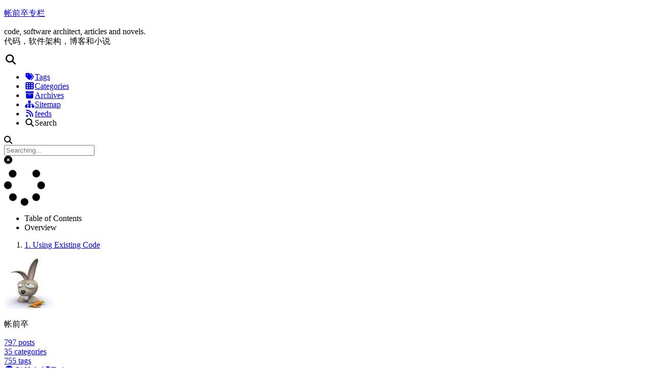

--- FILE ---
content_type: text/html; charset=utf-8
request_url: https://chillyc.info/2008/11/08/3256306/
body_size: 6461
content:
<!DOCTYPE html>
<html lang="en">
<head>
  <meta charset="UTF-8">
<meta name="viewport" content="width=device-width">
<meta name="theme-color" content="#222" media="(prefers-color-scheme: light)">
<meta name="theme-color" content="#222" media="(prefers-color-scheme: dark)"><meta name="generator" content="Hexo 6.3.0">

  <link rel="apple-touch-icon" sizes="180x180" href="/apple-touch-icon-180x180.png">
  <link rel="icon" type="image/png" sizes="32x32" href="/favicon.ico">
  <link rel="icon" type="image/png" sizes="16x16" href="/favicon-16x16.ico">
  <link rel="mask-icon" href="/icon.svg" color="#222">
  <meta name="google-site-verification" content="hcdiytqUGPoTW0eAaN6TWAmRfiv7IWFIIc9DKNr7Eno">
  <meta name="yandex-verification" content="eb8f01295fdccb3d">
  <meta name="baidu-site-verification" content="QoJxa8tZnO">

<link rel="stylesheet" href="/css/main.css">

<link rel="stylesheet" href="https://fonts.googleapis.com/css?family=Times+New+Roman:300,300italic,400,400italic,700,700italic%7CRaleway:300,300italic,400,400italic,700,700italic%7COswald:300,300italic,400,400italic,700,700italic%7CWork+Sans:300,300italic,400,400italic,700,700italic&display=swap&subset=latin,latin-ext">

<link rel="stylesheet" href="https://cdn.jsdelivr.net/npm/@fortawesome/fontawesome-free@6.4.0/css/all.min.css" integrity="sha256-HtsXJanqjKTc8vVQjO4YMhiqFoXkfBsjBWcX91T1jr8=" crossorigin="anonymous">
  <link rel="stylesheet" href="https://cdn.jsdelivr.net/npm/animate.css@3.1.1/animate.min.css" integrity="sha256-PR7ttpcvz8qrF57fur/yAx1qXMFJeJFiA6pSzWi0OIE=" crossorigin="anonymous">

<script class="next-config" data-name="main" type="application/json">{"hostname":"chillyc.info","root":"/","images":"/images","scheme":"Gemini","darkmode":true,"version":"8.18.1","exturl":true,"sidebar":{"position":"left","display":"post","padding":18,"offset":12},"copycode":{"enable":true,"style":null},"fold":{"enable":false,"height":500},"bookmark":{"enable":true,"color":"#222","save":"auto"},"mediumzoom":false,"lazyload":false,"pangu":false,"comments":{"style":"tabs","active":"utterances","storage":true,"lazyload":true,"nav":null,"activeClass":"utterances"},"stickytabs":false,"motion":{"enable":true,"async":false,"transition":{"menu_item":"fadeInDown","post_block":"fadeIn","post_header":"fadeInDown","post_body":"fadeInDown","coll_header":"fadeInLeft","sidebar":"fadeInUp"}},"prism":false,"i18n":{"placeholder":"Searching...","empty":"We didn't find any results for the search: ${query}","hits_time":"${hits} results found in ${time} ms","hits":"${hits} results found"},"path":"/search.xml","localsearch":{"enable":true,"trigger":"auto","top_n_per_article":20,"unescape":false,"preload":false}}</script><script src="https://cdn.jsdelivr.net/npm/hexo-theme-next@8.18.1/source/js/config.min.js"></script>

    <meta name="description" content="这里犯得错误是使用c++的预编译头去编译c语言。 如果解决C1853这个错误呢？ 其实就是对每一个.c文件加上 #include “stdafx.h” 然后把.c文件改为.cpp文件 然后在把工程属性中的 configuration properties中的c&#x2F;c++中的Precompiled Header中的Create &#x2F; use Precompile Header 中的User precom">
<meta property="og:type" content="article">
<meta property="og:title" content="如何用Vs编译c语言，compiler Error C1853">
<meta property="og:url" content="http://chillyc.info/2008/11/08/3256306/">
<meta property="og:site_name" content="帐前卒专栏">
<meta property="og:description" content="这里犯得错误是使用c++的预编译头去编译c语言。 如果解决C1853这个错误呢？ 其实就是对每一个.c文件加上 #include “stdafx.h” 然后把.c文件改为.cpp文件 然后在把工程属性中的 configuration properties中的c&#x2F;c++中的Precompiled Header中的Create &#x2F; use Precompile Header 中的User precom">
<meta property="og:locale" content="en_US">
<meta property="article:published_time" content="2008-11-08T11:58:00.000Z">
<meta property="article:modified_time" content="2023-10-05T04:41:44.400Z">
<meta property="article:author" content="帐前卒">
<meta property="article:tag" content="compiler">
<meta property="article:tag" content="c">
<meta property="article:tag" content="语言">
<meta name="twitter:card" content="summary">


<link rel="canonical" href="https://chillyc.info/2008/11/08/3256306/">



<script class="next-config" data-name="page" type="application/json">{"sidebar":"","isHome":false,"isPost":true,"lang":"en","comments":true,"permalink":"http://chillyc.info/2008/11/08/3256306/","path":"2008/11/08/3256306/","title":"如何用Vs编译c语言，compiler Error C1853"}</script>

<script class="next-config" data-name="calendar" type="application/json">""</script>
<title>如何用Vs编译c语言，compiler Error C1853 | 帐前卒专栏</title>
  








  <noscript>
    <link rel="stylesheet" href="/css/noscript.css">
  </noscript>
<link rel="alternate" href="/rss2.xml" title="帐前卒专栏" type="application/rss+xml">
</head>

<body itemscope itemtype="http://schema.org/WebPage" class="use-motion">
  <div class="headband"></div>

  <main class="main">
    <div class="column">
      <header class="header" itemscope itemtype="http://schema.org/WPHeader"><div class="site-brand-container">
  <div class="site-nav-toggle">
    <div class="toggle" aria-label="Toggle navigation bar" role="button">
        <span class="toggle-line"></span>
        <span class="toggle-line"></span>
        <span class="toggle-line"></span>
    </div>
  </div>

  <!-- Global site tag (gtag.js) - Google Analytics start -->
<script async src="https://www.googletagmanager.com/gtag/js?id=UA-11621532-3"></script>
<script async src="https://pagead2.googlesyndication.com/pagead/js/adsbygoogle.js?client=ca-pub-6565392687771630"
     crossorigin="anonymous"></script>
<script>
  window.dataLayer = window.dataLayer || [];
    function gtag(){dataLayer.push(arguments);}
    gtag('js', new Date());
    gtag('config', 'UA-11621532-3');
</script>
 <!-- Global site tag (gtag.js) - Google Analytics end -->
  <div class="site-meta">

    <a href="/" class="brand" rel="start">
      <i class="logo-line"></i>
      <p class="site-title">帐前卒专栏</p>
      <i class="logo-line"></i>
    </a>
      <p class="site-subtitle" itemprop="description">code, software architect, articles and novels.<br/>代码，软件架构，博客和小说</p>
  </div>

  <div class="site-nav-right">
    <div class="toggle popup-trigger" aria-label="Search" role="button">
        <i class="fa fa-search fa-fw fa-lg"></i>
    </div>
  </div>
</div>



<nav class="site-nav">
  <ul class="main-menu menu"><li class="menu-item menu-item-tags"><a href="/tags/" rel="section"><i class="fa fa-tags fa-fw"></i>Tags</a></li><li class="menu-item menu-item-categories"><a href="/categories/" rel="section"><i class="fa fa-th fa-fw"></i>Categories</a></li><li class="menu-item menu-item-archives"><a href="/archives/" rel="section"><i class="fa fa-archive fa-fw"></i>Archives</a></li><li class="menu-item menu-item-sitemap"><a href="/sitemap.xml" rel="section"><i class="fa fa-sitemap fa-fw"></i>Sitemap</a></li><li class="menu-item menu-item-feeds"><a href="/rss2.xml" rel="section"><i class="fa fa-feed fa-fw"></i>feeds</a></li>
      <li class="menu-item menu-item-search">
        <a role="button" class="popup-trigger"><i class="fa fa-search fa-fw"></i>Search
        </a>
      </li>
  </ul>
</nav>



  <div class="search-pop-overlay">
    <div class="popup search-popup"><div class="search-header">
  <span class="search-icon">
    <i class="fa fa-search"></i>
  </span>
  <div class="search-input-container">
    <input autocomplete="off" autocapitalize="off" maxlength="80"
           placeholder="Searching..." spellcheck="false"
           type="search" class="search-input">
  </div>
  <span class="popup-btn-close" role="button">
    <i class="fa fa-times-circle"></i>
  </span>
</div>
<div class="search-result-container no-result">
  <div class="search-result-icon">
    <i class="fa fa-spinner fa-pulse fa-5x"></i>
  </div>
</div>

    </div>
  </div>

</header>
        
  
  <aside class="sidebar">

    <div class="sidebar-inner sidebar-nav-active sidebar-toc-active">
      <ul class="sidebar-nav">
        <li class="sidebar-nav-toc">
          Table of Contents
        </li>
        <li class="sidebar-nav-overview">
          Overview
        </li>
      </ul>

      <div class="sidebar-panel-container">
        <!--noindex-->
        <div class="post-toc-wrap sidebar-panel">
            <div class="post-toc animated"><ol class="nav"><li class="nav-item nav-level-3"><a class="nav-link" href="#using-existing-code"><span class="nav-number">1.</span> <span class="nav-text"> Using Existing Code</span></a></li></ol></div>
        </div>
        <!--/noindex-->

        <div class="site-overview-wrap sidebar-panel">
          <div class="site-author animated" itemprop="author" itemscope itemtype="http://schema.org/Person">
    <img class="site-author-image" itemprop="image" alt="帐前卒"
      src="/icon.svg">
  <p class="site-author-name" itemprop="name">帐前卒</p>
  <div class="site-description" itemprop="description"></div>
</div>
<div class="site-state-wrap animated">
  <nav class="site-state">
      <div class="site-state-item site-state-posts">
        <a href="/archives/">
          <span class="site-state-item-count">797</span>
          <span class="site-state-item-name">posts</span>
        </a>
      </div>
      <div class="site-state-item site-state-categories">
          <a href="/categories/">
        <span class="site-state-item-count">35</span>
        <span class="site-state-item-name">categories</span></a>
      </div>
      <div class="site-state-item site-state-tags">
          <a href="/tags/">
        <span class="site-state-item-count">755</span>
        <span class="site-state-item-name">tags</span></a>
      </div>
  </nav>
</div>
  <div class="links-of-author animated">
      <span class="links-of-author-item">
        <span class="exturl" data-url="aHR0cHM6Ly9naXRodWIuY29tL2NoaWxseQ==" title="GitHub → https:&#x2F;&#x2F;github.com&#x2F;chilly"><i class="fab fa-github fa-fw"></i>GitHub</span>
      </span>
      <span class="links-of-author-item">
        <span class="exturl" data-url="aHR0cHM6Ly90d2l0dGVyLmNvbS9jY3R0XzE=" title="Twitter → https:&#x2F;&#x2F;twitter.com&#x2F;cctt_1"><i class="fab fa-twitter fa-fw"></i>Twitter</span>
      </span>
  </div>
  <div class="cc-license animated" itemprop="license">
    <span class="exturl cc-opacity" data-url="aHR0cHM6Ly9jcmVhdGl2ZWNvbW1vbnMub3JnL2xpY2Vuc2VzL2J5LW5jLW5kLzQuMC8="><img src="https://cdn.jsdelivr.net/npm/@creativecommons/vocabulary@2020.11.3/assets/license_badges/big/by_nc_nd.svg" alt="Creative Commons"></span>
  </div>

        </div>
      </div>
    </div>

    
  </aside>


    </div>

    <div class="main-inner post posts-expand">


  


<div class="post-block">
  
  

  <article itemscope itemtype="http://schema.org/Article" class="post-content" lang="en">
    <link itemprop="mainEntityOfPage" href="https://chillyc.info/2008/11/08/3256306/">

    <span hidden itemprop="author" itemscope itemtype="http://schema.org/Person">
      <meta itemprop="image" content="/icon.svg">
      <meta itemprop="name" content="帐前卒">
    </span>

    <span hidden itemprop="publisher" itemscope itemtype="http://schema.org/Organization">
      <meta itemprop="name" content="帐前卒专栏">
      <meta itemprop="description" content="">
    </span>

    <span hidden itemprop="post" itemscope itemtype="http://schema.org/CreativeWork">
      <meta itemprop="name" content="如何用Vs编译c语言，compiler Error C1853 | 帐前卒专栏">
      <meta itemprop="description" content="">
    </span>
      <header class="post-header">
        <h1 class="post-title" itemprop="name headline">
          如何用Vs编译c语言，compiler Error C1853
        </h1>

        <div class="post-meta-container">
          <div class="post-meta">
    <span class="post-meta-item">
      <span class="post-meta-item-icon">
        <i class="far fa-calendar"></i>
      </span>
      <span class="post-meta-item-text">Posted on</span>

      <time title="Created: 2008-11-08 19:58:00" itemprop="dateCreated datePublished" datetime="2008-11-08T19:58:00+08:00">2008-11-08</time>
    </span>
    <span class="post-meta-item">
      <span class="post-meta-item-icon">
        <i class="far fa-calendar-check"></i>
      </span>
      <span class="post-meta-item-text">Edited on</span>
      <time title="Modified: 2023-10-05 12:41:44" itemprop="dateModified" datetime="2023-10-05T12:41:44+08:00">2023-10-05</time>
    </span>

  
    <span class="post-meta-break"></span>
    <span class="post-meta-item" title="Word count in article">
      <span class="post-meta-item-icon">
        <i class="far fa-file-word"></i>
      </span>
      <span class="post-meta-item-text">Word count in article: </span>
      <span>1.4k</span>
    </span>
    <span class="post-meta-item" title="Reading time">
      <span class="post-meta-item-icon">
        <i class="far fa-clock"></i>
      </span>
      <span class="post-meta-item-text">Reading time &asymp;</span>
      <span>1 mins.</span>
    </span>
</div>

        </div>
      </header>

    
    
    
    <div class="post-body" itemprop="articleBody"><p>这里犯得错误是使用c++的预编译头去编译c语言。</p>
<p>如果解决C1853这个错误呢？</p>
<p>其实就是对每一个.c文件加上</p>
<p>#include “stdafx.h”</p>
<p>然后把.c文件改为.cpp文件</p>
<p>然后在把工程属性中的</p>
<p>configuration properties中的c/c++中的Precompiled Header中的Create / use Precompile<br />
Header 中的User precompile Header 改为</p>
<p>Create precompile Header</p>
<p>How to compile C programs with Microsoft Visual C++ 2005</p>
<p>By default, new <a target="_blank" rel="noopener" href="http://cplus.about.com/od/glossar1/g/applicationdefn.htm"> _ applications  _<br />
</a> created in<br />
Microsoft Visual C++ 2005 Express edition create <a target="_blank" rel="noopener" href="http://cplus.about.com/od/c/"> _ C++  _<br />
</a> <a target="_blank" rel="noopener" href="http://cplus.about.com/od/glossary/g/glosource.htm"> _ source code  _<br />
</a> .</p>
<p>Here is how to compile <a target="_blank" rel="noopener" href="http://cplus.about.com/od/glossary/g/Cdefn.htm"> _ C  _<br />
</a> code. Launch ** Visual C++<br />
2005 Express Edition ** and create a new project. Choose <a target="_blank" rel="noopener" href="http://cplus.about.com/od/introductiontoprogramming/g/win32defn.htm"> _ Win 32  _<br />
</a> and Win<br />
32 <span class="exturl" data-url="aHR0cDovL2NwbHVzLmFib3V0LmNvbS9vZC9nbG9zc2FyMS9nL2NvbW1hbmRkZWZuLmh0bQ=="> _ Console  _ <i class="fa fa-external-link-alt"></i></span><br />
Application. Enter a name in the ** Name ** box below.</p>
<p>Now press the ** Next ** button and then the ** Finish ** button. This will<br />
generate a file called _ name _ .cpp where _ name _ is your entered project<br />
name. Now look to the Solution Explorer (if you can’t see it, click View on<br />
the menu then Solution Explorer), click _ name _ .cpp and press F2. Now press<br />
** backspace ** twice so you end up with _ name _ .c.</p>
<p>Press ** F7 ** To <a target="_blank" rel="noopener" href="http://cplus.about.com/od/glossary/g/gloscompiled.htm"> _ compile  _<br />
</a> . If you get an error<br />
that say “fatal error C1853: ‘Debug/name.pch’ precompiled header file is from<br />
a previous version of the compiler, or the precompiled header is C++ and you<br />
are using it from C (or vice versa)” then just click the project menu,<br />
properties and change ** Create/Use Precompiled Header ** from _ Use<br />
Precompiled Header _ to _ Create Precompoiled Header _ . Press the ** Apply **<br />
button. It should now compile successfully when you press ** F7 ** .</p>
<h3 id="using-existing-code"><a class="markdownIt-Anchor" href="#using-existing-code"></a> Using Existing Code</h3>
<p>Create an empty project as above and remove all lines except</p>
<blockquote>
<p>#include “stdafx.h”</p>
</blockquote>
<p>Then paste in your existing code after this include and save it. You should<br />
now be able to compile (press ** F7 ** ) and run your application.</p>

    </div>

    
    
    

    <footer class="post-footer">
          <div class="reward-container">
  <div>Buy me a coffee</div>
  <button>
    Donate
  </button>
  <div class="post-reward">
      <div>
        <img src="/images/wechat_pay.jpg" alt="帐前卒 WeChat Pay">
        <span>WeChat Pay</span>
      </div>
      <div>
        <img src="/images/alipay.jpg" alt="帐前卒 Alipay">
        <span>Alipay</span>
      </div>
      <div>
        <img src="/images/paypal.png" alt="帐前卒 PayPal">
        <span>PayPal</span>
      </div>
      <div>
        <img src="/bitcoin.png" alt="帐前卒 Bitcoin">
        <span>Bitcoin</span>
      </div>

  </div>
</div>

          <div class="followme">
  <span>Welcome to my other publishing channels</span>

  <div class="social-list">

      <div class="social-item">
          <a target="_blank" class="social-link" href="https://twitter.com/cctt_1">
            <span class="icon">
              <i class="fab fa-twitter"></i>
            </span>

            <span class="label">Twitter</span>
          </a>
      </div>
  </div>
</div>

          <div class="post-tags">
              <a href="/tags/compiler/" rel="tag"># compiler</a>
              <a href="/tags/c/" rel="tag"># c</a>
              <a href="/tags/%E8%AF%AD%E8%A8%80/" rel="tag"># 语言</a>
          </div>

        

          <div class="post-nav">
            <div class="post-nav-item">
                <a href="/2008/11/05/3223873/" rel="prev" title="计算新视野——21世纪的计算">
                  <i class="fa fa-angle-left"></i> 计算新视野——21世纪的计算
                </a>
            </div>
            <div class="post-nav-item">
                <a href="/2008/11/14/3300789/" rel="next" title="java调用Dos命令">
                  java调用Dos命令 <i class="fa fa-angle-right"></i>
                </a>
            </div>
          </div>
    </footer>
  </article>
</div>






    <div class="comments utterances-container"></div>
</div>
  </main>

  <footer class="footer">
    <div class="footer-inner">

  <div class="copyright">
    &copy; 2017 – 
    <span itemprop="copyrightYear">2025</span>
    <span class="with-love">
      <i class="fa fa-heart"></i>
    </span>
    <span class="author" itemprop="copyrightHolder">帐前卒</span>
  </div>
<div class="wordcount">
  <span class="post-meta-item">
    <span class="post-meta-item-icon">
      <i class="fa fa-chart-line"></i>
    </span>
      <span>Word count total: </span>
    <span title="Word count total">1.6m</span>
  </span>
  <span class="post-meta-item">
    <span class="post-meta-item-icon">
      <i class="fa fa-coffee"></i>
    </span>
      <span>Reading time total &asymp;</span>
    <span title="Reading time total">24:23</span>
  </span>
</div>

    </div>
  </footer>

  
  <div class="back-to-top" role="button" aria-label="Back to top">
    <i class="fa fa-arrow-up fa-lg"></i>
    <span>0%</span>
  </div>
  <div class="reading-progress-bar"></div>
  <a role="button" class="book-mark-link book-mark-link-fixed"></a>

<noscript>
  <div class="noscript-warning">Theme NexT works best with JavaScript enabled</div>
</noscript>


  
  <script src="https://cdn.jsdelivr.net/npm/animejs@3.2.1/lib/anime.min.js" integrity="sha256-XL2inqUJaslATFnHdJOi9GfQ60on8Wx1C2H8DYiN1xY=" crossorigin="anonymous"></script>
<script src="https://cdn.jsdelivr.net/npm/hexo-theme-next@8.18.1/source/js/comments.min.js"></script><script src="https://cdn.jsdelivr.net/npm/hexo-theme-next@8.18.1/source/js/utils.min.js"></script><script src="https://cdn.jsdelivr.net/npm/hexo-theme-next@8.18.1/source/js/motion.min.js"></script><script src="https://cdn.jsdelivr.net/npm/hexo-theme-next@8.18.1/source/js/next-boot.min.js"></script><script src="https://cdn.jsdelivr.net/npm/hexo-theme-next@8.18.1/source/js/bookmark.min.js"></script>

  <script src="https://cdn.jsdelivr.net/npm/hexo-generator-searchdb@1.4.1/dist/search.js" integrity="sha256-1kfA5uHPf65M5cphT2dvymhkuyHPQp5A53EGZOnOLmc=" crossorigin="anonymous"></script>
<script src="https://cdn.jsdelivr.net/npm/hexo-theme-next@8.18.1/source/js/third-party/search/local-search.min.js"></script>







  




  

  <script class="next-config" data-name="enableMath" type="application/json">false</script><link rel="stylesheet" href="https://cdn.jsdelivr.net/npm/katex@0.16.8/dist/katex.min.css" integrity="sha256-3574TpfThVfeAhg+I4+N39EJiLN3QUkuEsMVe8hWAR4=" crossorigin="anonymous">


<script class="next-config" data-name="utterances" type="application/json">{"enable":true,"repo":"chilly/blog_comments","issue_term":"url","theme":"github-dark"}</script>
<script src="https://cdn.jsdelivr.net/npm/hexo-theme-next@8.18.1/source/js/third-party/comments/utterances.min.js"></script>

<script defer src="https://static.cloudflareinsights.com/beacon.min.js/vcd15cbe7772f49c399c6a5babf22c1241717689176015" integrity="sha512-ZpsOmlRQV6y907TI0dKBHq9Md29nnaEIPlkf84rnaERnq6zvWvPUqr2ft8M1aS28oN72PdrCzSjY4U6VaAw1EQ==" data-cf-beacon='{"version":"2024.11.0","token":"715e4c10066e485c92db7178298beb78","r":1,"server_timing":{"name":{"cfCacheStatus":true,"cfEdge":true,"cfExtPri":true,"cfL4":true,"cfOrigin":true,"cfSpeedBrain":true},"location_startswith":null}}' crossorigin="anonymous"></script>
</body>
</html>


--- FILE ---
content_type: text/html; charset=utf-8
request_url: https://www.google.com/recaptcha/api2/aframe
body_size: 268
content:
<!DOCTYPE HTML><html><head><meta http-equiv="content-type" content="text/html; charset=UTF-8"></head><body><script nonce="D3qyJq80l71hbl4bGjW6yA">/** Anti-fraud and anti-abuse applications only. See google.com/recaptcha */ try{var clients={'sodar':'https://pagead2.googlesyndication.com/pagead/sodar?'};window.addEventListener("message",function(a){try{if(a.source===window.parent){var b=JSON.parse(a.data);var c=clients[b['id']];if(c){var d=document.createElement('img');d.src=c+b['params']+'&rc='+(localStorage.getItem("rc::a")?sessionStorage.getItem("rc::b"):"");window.document.body.appendChild(d);sessionStorage.setItem("rc::e",parseInt(sessionStorage.getItem("rc::e")||0)+1);localStorage.setItem("rc::h",'1768887502246');}}}catch(b){}});window.parent.postMessage("_grecaptcha_ready", "*");}catch(b){}</script></body></html>

--- FILE ---
content_type: image/svg+xml
request_url: https://chillyc.info/icon.svg
body_size: 11722
content:
<?xml version="1.0" encoding="UTF-8" standalone="no"?>
<!DOCTYPE svg PUBLIC "-//W3C//DTD SVG 1.1//EN" "http://www.w3.org/Graphics/SVG/1.1/DTD/svg11.dtd">
<svg version="1.1" id="Layer_1" xmlns="http://www.w3.org/2000/svg" xmlns:xlink="http://www.w3.org/1999/xlink" x="0px" y="0px" width="100px" height="100px" viewBox="0 0 100 100" enable-background="new 0 0 100 100" xml:space="preserve">  <image id="image0" width="100" height="100" x="0" y="0"
    href="[data-uri]
AAB6JgAAgIQAAPoAAACA6AAAdTAAAOpgAAA6mAAAF3CculE8AAAABmJLR0QA/wD/AP+gvaeTAAAr
5klEQVR42uW9Waxd15km9v9r2sPZZ7wzLy9nihqswZKnsstWVReqq9uupyCNBO2k0p0OkkonQB7y
EKCBBjqdAEE/JEDykIcgD91A+iFICm2XXamUq1x2d7ssy3ZJlChTokTxktQl73jms8e11v/nYd97
eUlJJZEm1XJ68eBgn2Gfu9e3/2l9//8vIjPDp2gQeAAgAAUCAIARCIABKstEPgyUBELw1mZsK2VU
aV0UxcRiOBy32x0mRNRKCainhUd+GQgAANQDX9yDn/nIUavROhhGI4CazdLpuJ9EQbfXAin29nbe
evud5WMr83PLc705AAQpptPcGBMY/dCvCT+tkiVACDiQLADIMmtd0UpiKRiZfvqTH738kx9v3L71
xuXLx0+sfeXLL37zm/9hWVZxlDgH/zZJFh45ZBAIBBDH2lVI5Cbj8c9eeum73/3Wm5cve3bKmI2N
jc3NTSlklmVxlEgpHvxP/4qBhR/wUgAURRWGZuO9W9/6F3/w8ks/djZfXlicpJNmtzNNZ0QEALWW
IIL3LAXe/9/+1QKLBQAd4EUAAhiwfsl+/drVn7780jtX3srTmRCCwXrvb926VVRllmV5kWu9b6fE
I0Dq0wcW1KIkDg5oH0EkKeCnP/6L733ve7PpBAD6u7tK4PKxFZFNesHcuXPnojCKwth7D4BVVUVh
8P93sD5QINABw3e//a3XLr46HPSNEq0kCbT2tmLmoiiiRpwkifNOSZ3neRgmhyL2cMejsoW/1CWx
KPIcAKosLdMZAP/8Jy/9/Gc/3d3eVAICrUKjG1GodWCt1Vp777/xjW9UVQUASilEVOqRzOtTJlkA
RJTneaMR1TMXSl5+7eJPfvyvpuM+OWuURETnHDNLKUEwlOLcuXNSSqUkAEgpER+Jwfo0goVCeCYA
8K6SRoF3r/z8p5deu1gWhVKqEYdEhAxKKomq9CCl/PznPy+lFKiISUr5b4s3ZAACMGHIAMzsynL9
nbduXl+vyoKdC8LQKGO9Q5TKGOeoyKpWI3nuuefq0733Wj3CGX3qbFblvVI6zVKl9fb25p/+6Z/u
7uxIQKO1FCARJAqllJbSe18Uxerq6vHjx51zcBBnAcAj0sRPl2QdTlgoAwA3bty4dOk1X1UC2Ugl
AQHAKMkI1tqytET09NNPhyYsK3+IEREIAfAIVnGfOskySjFwYILtne1Lly6VZSkYlFJaa61EFJpG
o6G1rqqKmRuNxvPPPw8AQojaYDFzLWWPYjwAWHSfj495j+tVLiDAcDAQQFfefOuN1y8pIYlICKGN
VEaHUZQkidaaiKTEVqt16uw5BimlJmKBigi8t/s/dK8uil9SOO73ZOL7fuwTUvc8PhBZBEJyC73W
1u2NP/7Od5I4HA6HURSFYSiUCeOk8pSWRWbLoBH3x8MXPv/FRqONYARqJQ2AkFJGUfQhM/2kwbrf
U/a/fMiPfNg9OPyWdxUyvnHxYhyadDpTUmitUQqtdRAEKIRjEkIQcKvVWjt54ggKj9yk3K+BFwcs
wMcafC+69HHOskXx8ssvSylns1kYhlJKJVFrHYZhZb21lZTSF+Xi4uKFCxceNUB3Tf4Bz+OP9Xxg
NOjI80cMrfS1d69ub29Op2Pytp00ydsoioQQUkopZc1xOefmFxdXVlY+3WDxx0WqHgiAtTG6+3G3
at6lRxcvXozDsL+7FwRBkiTOuTAMEZGIpJRCCCICEMeOHa8jjE8xWPcd7tFBZP6xxnBv9+rbb4VG
F3kaB4FSSilljKnDBaW0FNpab3R4+vRp+GQ58QcISuk+8fLvzz4AwAHqNYh3Pr169ep0PCFnG2Ek
pSTv20lTAiZRPElnYRRKKa21rXb3/PnHgBFY3P/9e8Bx36EDgAew9/MgYACmj3aJAACwcfO6AJ6M
Bu1WE5hdWTSbTWYOw5AIJApE9I6DOF5cXoVHRrd/4PirJMt7X3PbQgghBDMTV85mRqGQEhCBqP4C
Is5ms2a7AwDj4UAIUR97W0lUIDUAAB8wxETTyaTZ6Y1Ho3anCwBpnhljmLHMpuvvXtMSoyD0lU0a
jaQRKSmDQJdlubS0dPvWZuE8My8vLwMi8KcDrLIspZRHKUdEFKCUNACuDoiKosjzvCgKay0zv3P1
zaIopJTOubIsoyia7821406vO6caDSqrPM9RybjRanY6ANBqtRiYmYUQSioAcfndd2ezSVUWAtgY
HYXGGCMlAgACsPNKGUFWa7OyvAp4yD7/mwYrCAIAYGZrrbW25tsE+iIfkM+dc1VVzWazfr+/tbU1
Go36/X6z2QzDsCzLLMsAIAzDQAUa9eLi8tra2rHV4/Pz87IRA7AtCim10No6p5UWQpRVqXXQ7/dn
kykVJSKGQRCHUWC0lBKFEAKqqlJKcVkZY86dO8fO4aMkZO4DrLIshRC1JzLGAIBzrirT3d29zds3
3n776vr6u3t7g+l0nOdlVRW93vyNG+t5Xi4tLSRJqyzzKGqsLq9olG+/9ZYxZmFp5bHHHnviyafW
Tp7ScVSby8Fef2l52WgznU2t9Zubm+QcsFdKGaW1lkqp2giAVLN0AoBlaaMoOnHilLOkP1nS5CMk
CwCYeTKZrK+vX7p06cb1a95mrWa0uLj8O3/9iThO0nS6ubm9s7O1vn4jMPH29u5kMrKVaLebWWpf
/snPT62uBIE2xuzs7a2vr19+863nnn/h/OMXVo+fkCZkZk9eCNFM2uPZ9MqVK0oJwVopZZSQiBJR
CoFSopBVVaHUZVkurRxP2m1b2k8Uqr8CLCLy3gOA1rrdbj/77LNra2ujYf/s2TMATJUFYCEVCAQG
IJ/nRVHkr79+6dvf/tZLL/0kne0dP772/POn3rv2lrcaYg4iLPP0+vq10Wj02muvPf+5L3ztt35z
eWWFmIajcbvdzrIsTdNEaYEQaKm1VkIKQCGEktKztNZqoZh5bW0NEJUywJ8OmyWEQMSyLKuqQkSl
VK/Xm+vNVXkuUUgZwmEGBQGQojgqcvfib/7Oi3/td95588o/+Sf/w6VLvzBSnTl9bjjcGo/HPBmH
YRzGCQNWzv/gBz9Ao7721d8UQjjnptPprVubWgdQWoUi0CY0QRBoRBQoEJGJiUgIFZjwzJkzZL3Q
0lrSwSfnED8UrOl0WnMj9cuyLMuylCi0ChAREMGz98zsEaUQYK3tLiwAwHBvcO78hf/9n/7TH/zZ
D/+3//V/3tvbi8LwxIkeI4xGk/GwXxSFJ0fk/ujb3yrS7CtffXFxvgsg9na28tlUCSJBQkkdKGU0
HHCnnh0zCQFBaJaWlqwrAx07V+kg/MTA+tDb0mw21RFfEwRBGIY6MKgFKAQJoFAGQoVaBgK1MLFm
JmboLvRQA5H/7Oc++z/+L//Tytraxta2MEGz2dZaznU75IpiNnb5VLP7o3/xB++++Qawt0X6o3/5
5ydOrjIyKMFSgJIqMDo0qERFNk2nJjLD8aA3315Y7AWxAbJR/MkhBQ+4NvygBzE58tZXnjwgCCWT
VqMz1/uv/5t/8KVf+/VfvPmWI1pYWOp2u7/2xS9NxsPxaJBNxkj2z/7kj199+S90qHqd5o3r16SU
SimpFUrBAIzgmbz3NaXlvV9YWJC1xAkk/rhLzn9DYH3YDwmBiMxcx/QAoJSKG82VEyf/o7/3n549
d+H6jY0wTsK4MZlMzpw+p6SpqiqKosuXL//LH/wQrAu0IeuUlEbpQBslpBQCGZGxdjVSK8d08vQp
ZTQgAMpPuLjsYVrHmiGoITv8/ekkPX3+8f/8v/ivWp2525tbYZzs9gfHjx9fXFxUSkkU7Wbj+vq1
b/3f/9ewv7vYm0dipUygQy2NQFVnTxGlrbyzpKQ5deqMkJoIAJE/2YTLQ/5jNUUHAMzsvbfWNlud
/mD87Oe+8O/8rX+/clxZeuz848PhuNlsx0E8GY46rXaZZn/8ne+OB31kT44kqkAFRhottJFG60AI
VVUuTbPe/ML84jKgYBQEwAI/SdF6aGAdLokQsc7fISKiJIbe3FxZ+q987cWv/cZvbWzcLp2LG81Q
m7m5Oe+9KystZDqbhlKn4wkyaFRGB1JqIZQUWgiBIIl4NsvOnDkTNxJPRCD4gOT+1QPrAB2EOxV4
KJXoD6cEkOVlEMZ/8+u/u7i08s7b7y4sLAZB1Gw2j62sWGuVEt1WE5m0VAqF0dporaUSgIgSQBCR
1rosy8cev4BKeb8vT59wOexDA0trXVew1DaeiGrIer3mcJw3m4kx4fLy8te//vUoavT7fSklES0v
LwtE5xwR7e3ttdutmurQWou6AJe5XkvUrvDYsWP1m4hAn3jl8EMDqyzLOhVck+VlWdZusaq40Yik
BCFACLG2tvbii1/13gshoihi9o1GBEiebJLEzjlpNAoBiEJJHRhjFCLX5ZBf/epXiywHgCDQrrRl
aT9ZLXx4tQ71wrssS++9UiqOYwBgAGMQAJyjLB23W83Tj5+35fTKm29UVcHgbVl5pvpc59xoMuy2
e5Zd4UoHFhG9t+PxeDQezGbTp59+6vjZs5Tne6PJ4rHVAGBvOJrvdn71wCrL0hgTBEGdba/fnE2n
nklKGRrdbifAPh/uTSbjU6ePb9+6TeQAoNGIms2mZ3aOnHNBYDz4rEiZPQAAUOVKIeDsuZMIHsCJ
0Mz1Ot5VQupWEn+SwvXQmgaGw2G32wUAZq6qyhiDiNaWWss6u5NNx29eev31116ZjYaNOCyKQjAI
IXQYBCZCKSpH1lqJrJQAZl9ZAAgDU5f6tTtdALF26tyzL7wAYcOXzjoKk8YnWdvykDssmHk2m9X1
LVJKZk9UsC/X3732ys9f3tnebCWN0OhsljYaDQBARAb0gJ6JGAGo3UqEQCYiWyGDUWrfCOaVVFqZ
uN3prZ08c/zESRHGtix1/Mnh9TCpxjoKbTQatRru7Ozs7W4OB7ezdDLc251NR61m3IxDLVVgBAAI
VCDQMSCxQqOCUGsZRtpIsd+q5MlWhStdVVUyNmGYlJXf3rqdZbn3/sSJUzqMftmLvp/x0CSrZuWN
MTVXcePGjWvXro2GO3EA2bSvtep2Wtl0cu3dd6bTabPZnJ+fF0IJqVFpobUyYRDGJlDMDoWXKJQA
8OSr0pYOPIUmmk5T8mjCyLNkwGPHjp84fT7qze1nLn51wCIA8N4LCVVVXbt69Re/+EVRFHO9hi/T
MBTMXOYFEgvkIs2Gw+H8/CIzE4DUSgWhNkZqxQKTJLSuJOuAGAEUCqN0oPTubt9aL4WO45gQi9JK
KcOk/aUX/zqgPLiMfdSOTukheoBftpjtSB2Wdz5HcDdvXvnJS9/vtITGaTtRzVY4S1MhxNLSitER
VVJwCDYYbI/RC+FAONdrBCGWVAzmG8JOx20TxcrYvHCFKws7mxaTrAyTZtxqigBzl5GqGh0hgnIw
uvWD7/0hsC2mY2DyrnLOVc4evUQGIGBmT+SYfqmiwPu1WQQ1hXRE8g8T8I78rD+8uX5taXE+DjV2
2+PRwMSNqNlO8+LWrauucL12D9GUlY+CsN2a8+yGo529vYEJRGHz27dvR2Fy8/oNYlxZWe10etvb
2/29QdRk7z2zd67yZLWXSRIrrZqtIE+zyd5Wo9EGZCGAEASpQ+FCAKpzjgj4S5Nf96uGBEyAh3kC
wXfAIgB+7+a7P/zzP20m8ai/tzQ/l1WFRSOVJucDrVtRM5ulN6/fGOztraysxHFoyQkB80tzcRwS
cBAYLdVsOh30hwAQhnFRFFrr5WMr29vbiOypsrbUCuI4CkINrCcTt7h4/Atf+DJoA0IyCABhiete
J9yHjAEIyQMAigcvvHko3vBQyuitN6/mWdXr9BB1t7MwHwRWRecvPP7/fOe7//i/+++XF5f+y7//
+5/78pcvX768MNd99/q6c+7M2bOk4x+/cunqtXWjUQH97t/4nWc++4Xbt2+PRiMdNoq8vPTGW62k
icITOWKSqJzzlJH3pRDx9evXX3jhi4BO6v0iESISQj74hB4aWPcySIdIicl09vOfv3rh/JmnP/NZ
JaDbajpUqjlfET/25LP/4B/+414n6bSTvKrOPHHu1b98xaN4/te+8rWv/dbuYPTqmzf/8tL6rY0b
f+3XP99eWDn/1HNzK2vjwTAMw2F/tL7+blVk1pZ5lluXu0AhxkaJylEYqslkbzKZJJ0uEoEU+Cmr
g69LiO69ICn0yvLqY+efaDRaEsA7sEA33r42t3JsZXnVVSVTwUiD8e7NmzdWT65KYeIkefe9m9vb
48eeeu4fPv2lQKOC7OS5x4uKSgtR0m0mSbu7eOr0mevr17LZZGfr1u7eVpFnAFmoFaGSWBHR5ubm
+U6Xmcl7JeXheuvhjvu3WVDngWuwBIOgg08Q4fKlNxVCVeZVnnVbzWlWRt3F3eEgClS7E+1sb1xb
v1KUszA0w+FQqvCxx589fe6pssS0YGCdZrNmSFEo6iK/0ERVXhR5GgWm3YjJlYP+9o2b13a2b9ki
V1oKpaWISufW1k7/9t/8OghZeTI6dAcFOw/XZj3YHfgAt8IMw+FUa72+vp5lhVKm15vPZune1qYB
sNn0X33/T/7ku9+y2fj08WUt/JMXzgz2Nl/92Us33n3b5hk4i8SB0gTMKEEoR+Cst56AhRDqvVu3
J2lqTJg0moGMvGdbOe95MpkIIQaDAQqBQtT3/jBp8nDHQ1vuSAlBEDjnLl68eHx1tdNM1q++U1UV
CrVx+72dnY0gFKdOrizPN202MlApXx1f7L63sfezH//wwoXPnjx1wQNNR6MggjR1deGVJGRmyZzO
JmWeCmBw1WQyy7Lce/aesnJS5I6F6HYX6pLJwASPLuPzYGB9sDw2GmZhYQERX3/9YpmlSL7RaNze
eG9urnvixPLxtcW5biIVOV8IJca7W8fmeujxrSvXf7o3yaezxZWTVVkqERF4ZmRmIERiYA/ESRjM
xpPxaNAfDEpnEaQn8o6Zud/vnzp1riiKIIpBCER4RA34DwCW+EA1tNZrLVutuN1pbGxM09kkULLV
DF782pda7WanFWuFzqbeuiiQrU63Kl1R2aYxx+bnbm31X/7Rn/XmVhZWVpJuC7UKdaB1IECyJ+cc
OTcmP9zrj0cDBhdoRezKPMvLMo6TnX5/bm7uqOrho6HnH1iy3tcXIwEAiN3yykKWngi01AKbzaQR
BUogs2cUQRAQybIoZ9Ph8vKxyXhHIJ47c6rX67115ermrauD0SYoZcIwSVqNRtNIQ0S2tM656Wic
ZZlE7M11tBRZns3G08pXJoiZ+cSJE0EQICIBe0fi09L2y3h3qLVfiSwEEFeIND/f6e81ep22Aogb
oTKavUNiqWUgNSDZspJltbU9jsJ2FGNpq/n5+S/1urdu3bq6fm13sIuIA1RCKAABjMzIjEhCG9nt
do1R1pWz2ax0Vms1Go2azebCwoI0hjx5YOfAPJr6+Idi4AkA8jw1gQ5C2e21nC+9L43RQaSnea6U
kVIURdXPZsjciOIk6gAWdTIChaq8Q4Zjxxa7C82tra08K0ejyXSaFnmOoI0OpAriOI7jOEkSZj9L
07IslVKNRrK5tf3Y4xf0QW2i0IYfWQHEA4HF+D4KiVAAswekOA4RWRshFYDgwttmo5kkbcFYzooy
ryQKFkZoVdlCKRVExpez8XgkFS4tzXdajSLLx5N0Mp4VReUdCGFQaiIOw5CZJ5NZlucgEKWonE2S
5Pnnnz8sndZCIjIdbp3xCMCiA7P9kc+HfIOAO40TBABREBHZsswBIDJBEjeqMp+MxysrJ29t7fz0
5VfffefacG+IjK24lTQazz79mTOn1kITjMcDRndi9YR1+e3bG1IgMDYajSiKbOWrylWl956nae59
VVVVlk3JV1op9m6UpidOnnn8yWdAyjs5XqSyLA83wRAADIRc2w9xhCX5ePO9G6zDWv6P8wx1Lcbd
gl633VA2mzRbrSRI0nFatQpgjuPG7u3+//HP/s9+v5+medJotZLkL19//cTx1Vcu/uVzzzzzd3/v
bxsT5uk4FGawsz2XzFnEypO1JbNjQSzYY1WRk6LSCm9cv95qtpu9Vr8/jMNomBe/+Vu/Pc3LuN0F
ZmK01kaBoSOChUAI9T91ZOOWjzvfo5Cp+zlzH2zaR+3wagAAJtNZu9UGawFEHCdEYjocCAy+//2/
uP7u9QtPPqFVsLu72+p0zoehCVQYmR/9+C9OrK188XOfRRZbt7dm41kT2/3ZtCRnbeW9Z3JEzjnn
fBU34yu/uLK4uDweT7e2tpaXj5HjtbUTaydPdbpzAIKY6u5gAPC2+vBNQ+5rvveCdV+DEEB8gHBB
q9kCoK3tndFocv3GzeFe4+SJ40oHc3NzRZGl6XR1tVOUjd5cBxEnk4lk2uvv7PZ3pBZZkaaTsSvL
0tkSuPLOuoqICDyz994TwfUb73XnFyrHw/Fsbn55PM3zvPjP/v43l5aPgdBQk9q1AwXwnrX+wOjh
l7L9D0Ir1z1w97SOjsfTq1evNVrNx596+txjT2zu7BDjpcuXpZFRHA72dm/dem9j4+bLL7908eLF
6XT8xuU3Tp89e/bs2TRN+/1+aUsPfjIbk3eHLS71tK31RVFt3Nruzi/uDobNzlzS7m7uDJ58+rnP
fvErdYB32DlTj7rs6UPm+yCduEdP/vgP2O9a4hqyOx8gYhRFzWaPnP/Sl389r/zN21t5ZVut1oUL
54fD/uU3LkkptFbr6++++uoru7vbz332mW6vs35zfZbPUIi6AGI0GqWTaZ7nZVmWhS3yapbmk2na
m1946+1rJHQQNy9fvfHYZ575vf/k94llVbk6B17X0e3P6iMomvuZ7y8hWQKAgRmA60avQzuaJMmx
1dUsL165+MbxtRNzC0tvX7sRJy0TqK98+Utnz56eTEbjyVAIEUUhIH31q195/MkL03S2N+hLpQpb
DMejqqomk8l0Op3NZlmWlWVZl31ZT3GjPc0LEzYuv/1uqzv3d/7j32925yrLQqi6QrOu4XHOfdRW
BQ8e3Mt/9I/+2w8tqv2AR40UASDUBd4HDmZvODYqEFKZwLQ7vTiKrlx55+bNG7t720tLC8srS8x8
bf3ardu3Tp46+ZVf//Vnnn06CoPRYEDeSsQ8T6uqmqUpoHDee+sr66xzzjnrnCeYZEWz1a0cSBN9
8/f+7tPPPD0cZUkSSHE0okIiRhRCyL8yzvr4873rV+6f/CMLAMACBAIIQAG8v43hrVs7x5YXpYTN
jc1jqyt/9Id/+M//+T87e3ZtPB7ESbK6unp7a+fW5u3lpWO9Xs9Zm2UztmUU6CqfaSniMNjc3Gx3
5qqqKsuydJaISAATOsDKsTQBk/oP/s7f+42v/cZoWoZhEGqQAM76WoVrEUPER0OUgjoK1odR13f2
eAEGD4C0zz4e+XqaVisri1LAcDitt7L6xje+kWWT73//j9N04ojiOJ7NZghSCDWeTsq8CIyapmlZ
qlBjVpSOmFgMBgMptbXlLM8QZZQ0dBgUzl67vv7bf+Mbf+vf/dunzpyvLynPnUJVWYfMzECeELku
av3QBQ/yURw/cr73fOdjSdYRsAisBWYQAkAQCkaxHwAKuL2x3WwmnVajLCpXFY1WC8D9v3/4Bz97
5aeXLr3hABuNZhQnYRxlWdaIYiJnq2Jxvldl2eatjbgRShTs/HQ61VovLC8JJbe2tgbDMYH49775
zc99/teOrZ7oD6eV5WPH1sIAs5S0ZDjwg7VY1btCfeC0EGvn+YD7+3w0WPXn9TMysa0EA6HgGixA
RgBGY2CvP25EURybdDwTyGFoJqP+Ly6/NpqObt/eGkzGWgcolCcOguD1118vi2I6HjcbEXnryqLV
bk5Gw/neXJFljkgqLKpSKfWZp5994fNf/OwLLwhlBBpiAail1NaDK6swuNOycqCD4mgR8JFngAMq
6fDlfcH1EWAxH4LFzIwM7C0yECOhIK4LEgAAiqIIAx0GpkhnzpZJFN68sf79P/9ems+efPLJ5dVj
g+F4lhWT2WwyTY8fPy6EEgL6eztlnjei4MTaalFk3/nWtzc3NuZ7HaHU7u7ucDLo9XqPXXji+PHj
ReUQxfzCyvlzjy+uHBNoEKUJwrqf4BCpQ5jqCP7wnTqY2P8Q6Qia94GXej+leIhejRTzPlL7sLJk
ZmKguoLgAEdjTL+/p5Vc7HVJ8M31a1ffflMAN6K4KIrZNJtOU5SqETdH47SqXBiHYWiWlo+TswgU
Rs3+3vDKlXfmOu3heFpVFZFbXl7udDr9vZ3r19aTVnNt7aQE/Mn2Tq87f+GxJ5eWVqbpTAYhoDgq
UEeVq36zbvA+Kl+478wR8S687gUO7wHrfXJ0VO9qIOrS4wO8kBiZ2R28X4fOUitEtEW5s7M12tte
f+edLB2vra7OirwsLREIlChUEIZaBUyodTCZpYHSrXZnsLuzcXuTWZy/8FSZTjbeu5Gms8XF+Vaz
E0VRq9Waf2ZeCJFETaVMnhdllt5Yv1pmaavbC6jDUtabY8iDjCEi1p1/NVL1+weRKh8Vt6MidgTE
D5Ose4VoX/8Pc0p3gwWegFAQkSfYL+H2xODTybjTTFI7fOetK/3dLVvkgmg6nuyNxpM0m19cjuN4
MivKKhuPp4RiZfVEVVVSaoHKO1QqmFtqnz177od/9j0h5fETa8vLi1qqPEslQitpAMCkP0yS1sry
qhByMpkMdjGKIsuCpa6X0PX+K/Xk64PDfQPqSnIhBDMdglWL2yG+h3r6YZCp9yNVi8/BMRDxIVYE
bImZydfLXE/siYiQqcjKKfnRcK8q8zA0Cux0PKkK1223N7dvZ7NJnCRKEAvpbD7YLQd728wstLJV
ReSiqD2cjP/1Sz+xJky63SDQlfPtRnx6dckEoqqKuBHGS4taRdbOEHS3mYCHq29dOX72POlAaKXI
SKVRyXoDt4aJBRIQowSuaRopmLlOBh9gwULUcez+Lrv36N49eCl/BKY7AkQopQQEZmIAYjzoAyDn
K8/kHXIdiXry1pLzRsjRYLC7vVmUqdFQcFb6GQouKl5cTK68+Yo2YdRIrCebD/b6w2efOpckSZpP
xqOi252ztnrllVdKENRdwnZbCdfQ3GkYaafo7FzTOCi8KxgTxsBXyuUulknLxLPBABqBShJpgBAE
shJagwgAoagUsAlDrQWBs8TMKNkcCJwABtxPvqBzHgUfqOfB6oTqjpd9NNURc354JADYOTrslSAC
X3etAnnvPZOnmkNG78hX3rkqkFgU5Ww6zYtpHAkGUhqEUgJFaLR1VZaOB8O92TQbjiezafqLNy6e
PXO+N79glEzT6ebm5mA4DOKoCpQKlEGhFSmhBHtirohSV0ohpKgESIVKKwwlBkq6MheShAahQAoS
ItJCBRKno91mEAUmZPBZVlr0Vngm2Yzn5EESBADrXqM7E7+77IWZ+Ug0pg4N+aE5PyplNVTeHxyA
99478uTYewYPzvoarEmaZtmsKglYSGmcrwADYNAmQGmE0gLT0o4AIIoio4PXX399e2s3iOI8K6ZZ
PhqNGER3riMi6kYuETJWoQkj4qikysnQBihCowNjWKJjto4o47KMhFHsFHhROcwDFeQqjKTRoeRQ
E0E2mqSWIW43Gq2W0XE1o6PunZmJ4E7LEfORFsB7g1Z1N0x3fqJW3SNmb9/2HbpH7wk8OOesdd75
yjrv2TrO0rKscu8KZmi2GmlegEAiAJRKGhOSkIZQCBXu7PW3Ni+nacpCCiEWl1aWFjqu6vdUGalQ
C6FMVHoona8wUlGEgRKB0oJMmSvOoJyAc8KjFFLOlJBSagOBxjhyYSCbiRMNZwwbiqIkbhvifK8/
bpp5BkVEiEjEcMDnHMYWhwdHFO6OGu6DRUSHRv0I6rUyHujj3UzjIbpE1Gg0gbhysLM7zLOJp6Ld
aUZxk0F4T94RAQqlBVrnbFFVtXe31qLSgQ6JSAAa9g1RtaVQqFACCe1Y50IIjMkJIyUoVuwCrgRn
7MZcpHaWaUaBoEEoicJobkTUCFdWn702ee/K9vaw8gsrq6flY3HUQkBii6wPNuHa7zSqBeF9knXH
WtUIqvcrYP3snH+/zWL298Rp9WoMkCazDAGbzXZ3blkIudff3tkeWkdxQ1lyvnKWPFlKi3KW5nle
7g363pFjEEJ472sSKjRBA4NWaFgoEgaVEhhIAKkMA6CtnMsKP8ZiUOV7Kh/bcrIU6oipQRAxaA/I
yplwZs1w27+zcePixu1MBpV8qj2nI7MWRT20/jA2rJE6Gn/dI1mHgfi+ZB0idQ9k8CHjDqJ3Q1ZV
VRiG3d5C0mjmKysbGzf3drYc+d3+1FHpnbPOkePK+aqqnKd2qyOlLp0FFsxorW0228oE7EMLyjt0
VCLlhS1cBWDzIFRkJ7bYo7LPfpjALMRKYdpqNxtUNS2HpZXWkfd5rljoH/3wX6+z80nr+JkLvSU1
ntyc7mxg1Xn6id9lrgMuPhIqwT2SdY+5qr9zh6I5ghfUQV29/5D3vl4Z1HpqbUl+X2ePjpWVVe/t
dDrVAGEcKRPMzS1IA+PJjqXKlmWe53lWVFVVcwRaBwCQlyWAQMS9vb3RaPTqa5OzJ3uFR+cyZ1Ml
87K0ZWHDQIoAuBxT2Q94psOq2w7mO0E76qJIyVki5yj3eZZX5UTw3kwurszvptMx293d7WE/h0LN
R/NL3Qvvm+zhjf8AdPADlzs1s1EbPNpXQ3f4Uf2z+/4QhBCslCACQBAolRLMXBWlI6+MJgne+zBu
aGUqKqMktL5w1jrnanWzlXfOSanLsiyKghkFw3x3PsuytEh303RGQgGX2QyKvUiQqrJqe9CM5bR/
a7Gtn3rs5PJiJwgYuZoWk342joSoWMWkfMmz1BeBdI3W7tAdO/PEdJQOK3zhs18+f/wJU+qGWa5K
VgaMMVJKxDtgOecRDxLIB6vMw/XePlhH9fMQnXv09uiC/mBxcFiHyEIgM4Mx9dZN3gsiIjJOWUma
QWsyda9qvTZyznnPSilrrbOegRTKeu+pwllSitBrLhTluhqrYhiW49Dp5QixUO1I9joRYJWn6axM
x0Uezi96L2a5T8s8n6rRRJZaVazeA7rw+JnnPnOs4PDYwmlh227qKIkrco4KANBaC3HH0dfm955S
pYMYDO+SrCPWGvmQyrgbQSEEgDCgmJkRCYkQ6ODmCCG8B6kVkdzv1XXakfFee6pqr4qIQHUbL8G+
hwVmj7RvWT2K3FNWpsJPIgVN9k22c1Ivm47fey/mGMt0tntzmqWkpYqDZty5+PbAUxR51KVys05W
NS2EXLZvjWftzWYCvcJrGGOILvIBzxkfgsSqXkIfbDclDmmJAyoC8YMW0+po7PWhdCrCgUBpZr/P
bSEiwr6hrPHySnjPvJ8K9t5b7ysLkjQRiYNYeN/FOg8AROScI+tq/x0ItdhuMVvnBi7fFlVuLLt8
vD3addvvrSShT2e3N95Ls5JDzSYsdIt9t4KIvBQkC/b9qkwLaQtM1p7J87l8U3iQ8ULS6SzEUYQq
REl3s/X7nMT+jAR/GFJ3qSHcCT739faIWO2bfABwbt9xMDOA45qUB2Q64CoPLaUE9iB1sp8BPQxh
PHnvhdmPbbz3vrK1LzdAk/feTRIleJZObpPrO1NM03F2e0OPx50kSeJuq2tN7AfT8fq1ve3J3hhM
6iPPCnTDQVRw5HSDA/HCwpmosdLozDeS9uL8Uitpgyfr8kaSqEDU3Wt127YQQkpB+9dfU2CHVSa1
OcIPAOuoZO3viHigPoeh/OF/B8TMiLLWyENB8x4BCFECgCNWqLQO6vb5mmgFAPbee8ueDo0BBiEz
e+8DV6wud1zRv7a1sb35dgWzxcXGXLszZ85tXf6Fj7uAsg3RShzPzVLduHmsgotvbQjLOQA2g6C3
Gi2sNRdOxJ3lpL3cm19amF/RQYiIoK1pKANh3AjrnU2E2K+oqdHZVx1xRxkPpecQLCwrOkSKGWqP
dwjEAdlw50zv6l3L650IiJk9+P0Dcp6YmWqv4r33nnXQ8G5/00lZbzDgazvva3svhJDI3vsyL1S2
1x2u37jysx+/9dqVrWs75ZiUbbcay0l0qtV97uSphvWiKFcXFpD8NEu7cz0dRIOiHJIqGl3ormB7
RbWWw8a8tyYwjWajycyzYqpj0+wlUmo7BS2CukK3dnN3aMEDsA4IQgBggXhYIfFBhSFIcE/Qf2R5
uL97yj55v+83mRmRhRfC+7qMkhEEICKLI/6ithWARCSCKK6zzQIQkKiqPJOv3EuvXrz59htb6XR+
5Uws3Xvbtya5bcTdd7aruAmJR1niGG06GY9Go+UVaMRB7qgMG1Kx8khlxaOJmPljyycqm+UFmlCH
kVKhrHwxGww64QIAHSET9ktlEA87bWq86O5tZwEAsKZi9oXrwCsBYO3gEVEpxYT15ppSSkYBdy+8
98XK+zv3gtgD18/O3lHbWrgOFb+OJwQgMxdFMR6Pi+lg/Y2fJ5EKW4mKTEXVeDwc9HfT2XTz+jWX
ZWitVqiA2VsAEEJVJRFI0CEGIZkwavXWTp87eersV778IgvJgCgFSimUBCkUCsmAfIetR9w3VVLu
8zMHCvgB6bIPAwuI2DmHKJVSTGCt+3Cw4Ohqq/6pu2n7o6uKO+avNvy1Y6qqKk3TPE/jSIv9qMWT
q6wtfVl479649Go6mxRpyuAlglQYmSAM48X5NQAllFZGC1QyNAvzK72lBaNDL4BBkkAh6v2llBSA
5BHoCFj7SneQIqPDy6tlCu+0yX44WMzgvQcQSklgsJYOwLqT0TgKR+37j/qKo/C9Hyw4qBM6DHOq
qqqqImlEzpXOWmtLdh4FayQhcK7XyWbTqsgQQUkUAqIgCEyUZ45ZolTKaATpBWgViTjIJlkNlkdA
lCgEopACkEjgnSs5vBwU/OBgIYoDyUImsJaZWUrBeIjUXdmNo07zqNyJI5HY0Uv0B+Mwy0JE3lsl
kdnXwRiSZ/DCe0APxJ7KQKo4DpSUzlXelsAiDNpEQIBCSSm0Q3YWLFAYxF4AsfD1/9S2TxeDQjgi
WXeSOgwfDdb/B+MSVysB/W7iAAAAJXRFWHRkYXRlOmNyZWF0ZQAyMDIzLTEwLTA1VDA4OjE3OjAw
KzAwOjAwU4s6NgAAACV0RVh0ZGF0ZTptb2RpZnkAMjAyMy0xMC0wNVQwODoxNzowMCswMDowMCLW
gooAAAAodEVYdGRhdGU6dGltZXN0YW1wADIwMjMtMTAtMDVUMDg6MTc6MDArMDA6MDB1w6NVAAAA
AElFTkSuQmCC" />
</svg>


--- FILE ---
content_type: application/javascript; charset=utf-8
request_url: https://cdn.jsdelivr.net/npm/hexo-theme-next@8.18.1/source/js/motion.min.js
body_size: 250
content:
/**
 * Minified by jsDelivr using Terser v5.39.0.
 * Original file: /npm/hexo-theme-next@8.18.1/source/js/motion.js
 *
 * Do NOT use SRI with dynamically generated files! More information: https://www.jsdelivr.com/using-sri-with-dynamic-files
 */
NexT.motion={},NexT.motion.integrator={queue:[],init:function(){return this.queue=[],this},add:function(e){const t=e();return CONFIG.motion.async?this.queue.push(t):this.queue=this.queue.concat(t),this},bootstrap:function(){CONFIG.motion.async||(this.queue=[this.queue]),this.queue.forEach((e=>{const t=window.anime.timeline({duration:200,easing:"linear"});e.forEach((e=>{e.deltaT?t.add(e,e.deltaT):t.add(e)}))}))}},NexT.motion.middleWares={header:function(){const e=[];function t(t,o=!1){e.push({targets:t,opacity:1,top:0,deltaT:o?"-=200":"-=0"})}var o;t(".column"),"Mist"===CONFIG.scheme&&(o=".logo-line",e.push({targets:o,scaleX:[0,1],duration:500,deltaT:"-=200"})),"Muse"===CONFIG.scheme&&t(".custom-logo-image"),t(".site-title"),t(".site-brand-container .toggle",!0),t(".site-subtitle"),("Pisces"===CONFIG.scheme||"Gemini"===CONFIG.scheme)&&t(".custom-logo-image");const n=CONFIG.motion.transition.menu_item;return n&&document.querySelectorAll(".menu-item").forEach((t=>{e.push({targets:t,complete:()=>t.classList.add("animated",n),deltaT:"-=200"})})),e},subMenu:function(){const e=document.querySelectorAll(".sub-menu .menu-item");return e.length>0&&e.forEach((e=>{e.classList.add("animated")})),[]},postList:function(){const e=[],{post_block:t,post_header:o,post_body:n,coll_header:s}=CONFIG.motion.transition;function i(t,o){t&&o.forEach((o=>{e.push({targets:o,complete:()=>o.classList.add("animated",t),deltaT:"-=100"})}))}return document.querySelectorAll(".post-block").forEach((a=>{e.push({targets:a,complete:()=>a.classList.add("animated",t),deltaT:"-=100"}),i(s,a.querySelectorAll(".collection-header")),i(o,a.querySelectorAll(".post-header")),i(n,a.querySelectorAll(".post-body"))})),i(t,document.querySelectorAll(".pagination, .comments")),e},sidebar:function(){const e=[],t=document.querySelectorAll(".sidebar-inner"),o=CONFIG.motion.transition.sidebar;return!o||"Pisces"!==CONFIG.scheme&&"Gemini"!==CONFIG.scheme||t.forEach((t=>{e.push({targets:t,complete:()=>t.classList.add("animated",o),deltaT:"-=100"})})),e},footer:function(){return[{targets:document.querySelector(".footer"),opacity:1}]}};
//# sourceMappingURL=/sm/49d162600cd52ab06ac8a4ef5da70ae1c95730b4b8e2a40d17b2f9b4f884f74d.map

--- FILE ---
content_type: image/svg+xml
request_url: https://cdn.jsdelivr.net/npm/@creativecommons/vocabulary@2020.11.3/assets/license_badges/big/by_nc_nd.svg
body_size: 3856
content:
<!-- Created with Inkscape (http://www.inkscape.org/) -->
<svg xmlns="http://www.w3.org/2000/svg" width="120" height="42" viewBox="0 0 120 42"><g id="big-by_nc_nd">
  <!-- begin "Frame" -->
  <path d="M3.4093.44589L116.7625.64772c1.58383 0 2.99879-.23532 2.99879 3.16005l-.13878 37.32908H.54832V3.669C.54832 1.9951.7104.44589 3.40931.44589z" fill="#aab2ab"/>
  <path d="M117.75335 0H2.24765C1.00835 0 0 1.00823 0 2.24692v39.24606c0 .27996.2271.50702.50756.50702h118.98488c.28048 0 .50756-.22707.50756-.50702V2.24692c0-1.2387-1.00833-2.24692-2.24666-2.24692zM2.24765 1.01501h115.5057c.67934 0 1.23155.55263 1.23155 1.2319v27.21433H36.42897c-3.02596 5.47052-8.85661 9.18513-15.54711 9.18513-6.69244 0-12.52115-3.71121-15.54517-9.18513H1.01514V2.24692c-.00001-.67927.55316-1.2319 1.2325-1.2319z"/>
  <path d="M34.52289 19.54492c.00487 7.5292-6.0966 13.63628-13.62652 13.64162-7.52998.00434-13.63817-6.0959-13.64304-13.6251v-.01652C7.24846 12.01477 13.34987 5.90769 20.87985 5.9033c7.53093-.00433 13.63917 6.09596 13.64304 13.62516v.01646z" fill="#fff"/>
  <path d="M31.9725 8.44036c3.023 3.02323 4.53502 6.72523 4.53502 11.10456 0 4.3798-1.4858 8.04204-4.45741 10.98814-3.15405 3.1018-6.88074 4.65245-11.1819 4.65245-4.24873 0-7.91134-1.53753-10.98582-4.61412-3.07644-3.07565-4.61365-6.75096-4.61365-11.02647 0-4.27498 1.5372-7.9765 4.61365-11.10456 2.99685-3.02466 6.65942-4.53603 10.98583-4.53603 4.37978 0 8.08026 1.51137 11.10428 4.53603zM11.91746 10.4738c-2.55623 2.5817-3.83437 5.60588-3.83437 9.07503 0 3.4681 1.26554 6.4666 3.79462 8.99589 2.53102 2.52928 5.5424 3.79417 9.03711 3.79417 3.49472 0 6.5323-1.27749 9.11474-3.83298 2.45145-2.37305 3.67717-5.35795 3.67717-8.95709 0-3.57196-1.2461-6.60393-3.73733-9.0944-2.49026-2.49001-5.50845-3.73551-9.05458-3.73551s-6.54686 1.25181-8.99736 3.75489zm6.7264 7.5491c-.39012-.85151-.97434-1.27705-1.75461-1.27705-1.37806 0-2.0671.9277-2.0671 2.78308 0 1.85582.68904 2.78304 2.0671 2.78304.91032 0 1.56056-.4517 1.95068-1.35705l1.91086 1.01743c-.91128 1.61811-2.27773 2.4279-4.09932 2.4279-1.40521 0-2.53098-.4309-3.37628-1.29209-.84625-.86168-1.2694-2.04942-1.2694-3.56323 0-1.48809.4367-2.669 1.30821-3.5438.87151-.8748 1.95846-1.31147 3.25985-1.31147 1.92642 0 3.30448.75834 4.13908 2.27458l-2.06907 1.05866zm8.99058 0c-.39113-.85151-.9647-1.27705-1.71972-1.27705-1.40622 0-2.10984.9277-2.10984 2.78308 0 1.85582.70362 2.78304 2.10984 2.78304.91228 0 1.55082-.4517 1.91478-1.35705l1.95359 1.01743c-.90937 1.61811-2.27387 2.4279-4.09255 2.4279-1.40331 0-2.52616-.4309-3.37145-1.29209-.84335-.86168-1.26644-2.04942-1.26644-3.56323 0-1.48809.42892-2.669 1.28682-3.5438.85695-.8748 1.94777-1.31147 3.27346-1.31147 1.92251 0 3.2996.75834 4.13035 2.27458l-2.10884 1.05866z"/>
  <!-- end "Frame" -->

  <!-- begin "BY" -->
  <g transform="matrix(.99377 0 0 .99367 -437.11979 0)">
    <circle cx="491.9473" cy="15.31396" r="10.80615" fill="#fff"/>
    <path d="M495.07474 12.18701c0-.4165-.33789-.75342-.75391-.75342h-4.77246c-.41602 0-.75391.33691-.75391.75342v4.77295h1.33105v5.65234h3.61719v-5.65234h1.33203v-4.77295h.00001z"/>
    <circle cx="491.9346" cy="9.17236" r="1.63232"/>
    <path clip-rule="evenodd" d="M491.91946 3.40771c-3.23145 0-5.96777 1.12744-8.20703 3.38379-2.29785 2.33301-3.44629 5.09521-3.44629 8.28418 0 3.18897 1.14844 5.93213 3.44629 8.22705 2.29785 2.29443 5.03418 3.44189 8.20703 3.44189 3.21289 0 5.99805-1.15674 8.35449-3.47168 2.21973-2.19678 3.3291-4.92969 3.3291-8.19727 0-3.26758-1.12891-6.02832-3.3877-8.28418-2.25878-2.25633-5.02342-3.38378-8.29589-3.38378zm.03028 2.09961c2.64844 0 4.89648.93359 6.74609 2.80078 1.87012 1.84717 2.80469 4.10352 2.80469 6.76758 0 2.68359-.91504 4.91113-2.74609 6.68066-1.92773 1.90576-4.19629 2.8584-6.80469 2.8584-2.61035 0-4.85938-.94287-6.74805-2.8291-1.88867-1.88672-2.83301-4.12305-2.83301-6.70996 0-2.58643.9541-4.84229 2.8623-6.76758 1.83106-1.86718 4.07032-2.80078 6.71876-2.80078z" fill-rule="evenodd"/>
  </g>
  <g fill="#fff">
    <path d="M48.09318 32.74743c.3154 0 .60461.02814.8647.08344.26009.05531.48233.14653.66866.27365.18536.12615.32899.295.43186.5046.1019.21056.15334.46966.15334.77921 0 .33381-.0757.61134-.22806.83356-.15139.22319-.37557.40465-.6735.5473.40954.1174.71524.32314.9171.61715.20185.29402.30279.64821.30279 1.06257 0 .33382-.06502.62298-.19507.86753-.13004.24356-.3057.44346-.52503.59775-.2203.15526-.47165.26976-.75309.34351-.28241.07472-.57162.11159-.86955.11159h-3.21618v-6.62187h3.12203zm-.18537 2.67825c.25912 0 .4736-.0621.64052-.18534.16692-.12323.25038-.32314.25038-.60066 0-.15429-.02815-.2814-.08346-.37942-.05629-.09898-.13004-.17564-.22321-.23193-.09317-.0553-.19992-.09413-.32026-.11547-.12035-.02134-.24651-.03203-.37655-.03203h-1.3645v1.54485h1.47708zm.08444 2.81022c.14266 0 .27853-.01358.40857-.04172.13005-.02815.24456-.07473.34452-.13877.099-.06502.1776-.15332.2368-.26491.0592-.11063.08831-.25327.08831-.426 0-.33964-.09607-.58223-.28823-.72778-.19216-.1446-.44545-.21737-.76183-.21737h-1.58964v1.81655h1.5615zM50.78724 32.74743h1.63331l1.55083 2.61517 1.54113-2.61517h1.62361l-2.45822 4.08045v2.54143h-1.4596V36.791l-2.43106-4.04358z"/>
  </g>
  <!-- end "BY -->

  <!-- begin "NC" -->
  <g>
    <path d="M87.8014 14.98123c.00484 5.50059-4.4516 9.96192-9.95325 9.9663-5.50071.00338-9.96298-4.4521-9.96684-9.95176v-.01454c-.0039-5.50107 4.45257-9.9624 9.95325-9.96678 5.50068-.0034 9.96295 4.45211 9.96685 9.95173v.01505z" fill="#fff"/>
    <path d="M77.82582 3.38616c3.25206 0 5.9995 1.12079 8.24425 3.36186 2.24472 2.24209 3.36756 4.9868 3.36756 8.2332 0 3.24592-1.10344 5.96152-3.30934 8.14584-2.3418 2.29982-5.10961 3.44874-8.30247 3.44874-3.15311 0-5.87238-1.1402-8.15594-3.4206-2.28354-2.2794-3.42482-5.0047-3.42482-8.17398 0-3.16976 1.14127-5.91446 3.42482-8.2332 2.22531-2.24107 4.94461-3.36186 8.15594-3.36186zm-8.9721 8.47967c-.3455.9786-.5192 2.0169-.5192 3.1154 0 2.57003.93942 4.79175 2.81634 6.667 1.87688 1.8738 4.11193 2.81117 6.70504 2.81117 2.59214 0 4.84656-.94659 6.7623-2.84077.64149-.61958 1.17043-1.29546 1.5848-2.0281l-4.37203-1.9461c-.29597 1.4706-1.6071 2.4638-3.19092 2.58026v1.7879h-1.33152v-1.7879c-1.30142-.01458-2.55816-.54683-3.5199-1.38815L75.386 17.2262c.76865.72391 1.53823 1.04848 2.58828 1.04848.6803 0 1.43438-.26587 1.43438-1.15232 0-.3139-.12132-.53226-.3125-.69672l-1.10632-.49102-1.37615-.61376c-.68128-.30374-1.25873-.55943-1.83713-.81754l-5.92284-2.6375zm9.00218-6.39289c-2.6329 0-4.85727.92722-6.6769 2.78307-.49497.49975-.92586 1.02133-1.29074 1.5662l4.4322 1.97376c.4008-1.22998 1.56924-1.97618 2.98808-2.05867V7.94936h1.33152V9.7373c.91709.04417 1.92252.29546 2.91337 1.06305l-1.52365 1.5662c-.56191-.39886-1.27133-.6793-1.98171-.6793-.57649 0-1.39073.17664-1.39073.90104 0 .11014.03787.20716.10482.29448l1.4829.65889 1.00348.44737c.64149.28673 1.25483.55844 1.86137.82869l5.94228 2.64525c.19603-.77775.295-1.6055.295-2.48174 0-2.6477-.92873-4.88973-2.78624-6.72522-1.83903-1.85585-4.07311-2.78307-6.70505-2.78307z"/>
  </g>
  <g fill="#fff">
    <path d="M72.51728 32.74743l2.76684 4.4424h.01553v-4.4424h1.36643v6.62187H75.2094l-2.75617-4.43367h-.01843v4.43367h-1.36644v-6.62187h1.44893zM82.19492 34.51159c-.08637-.13973-.19507-.262-.32511-.3668-.13005-.1048-.27659-.1873-.4406-.24551-.16401-.0592-.33579-.08831-.51436-.08831-.32802 0-.60655.06308-.83558.1902-.22904.12614-.4144.29596-.55609.50945-.14266.21348-.2465.45608-.31153.72779-.06502.2717-.09705.55311-.09705.84325 0 .2785.03203.54923.09705.81125.06503.26297.16886.49974.31153.70935.1417.21056.32705.37845.55609.50557.22903.12712.50756.1902.83558.1902.44449 0 .79288-.13586 1.04326-.40853.25038-.27171.40372-.63076.45904-1.07616h1.41011c-.03688.41435-.13296.78893-.28726 1.12273-.1543.33478-.35908.6191-.61237.8549-.2533.2358-.55026.41533-.8909.53954-.33967.1242-.71427.1863-1.12188.1863-.50756 0-.9637-.0883-1.36935-.2649-.4047-.17564-.74727-.41921-1.0258-.72779-.2795-.30954-.493-.67344-.6415-1.0907-.14847-.41824-.2232-.86753-.2232-1.35078 0-.4949.07473-.95389.2232-1.37794.14849-.42406.362-.79378.6415-1.10915.27852-.31537.6211-.56282 1.0258-.74234.40566-.17952.8618-.2688 1.36935-.2688.3649 0 .70943.0524 1.03454.15818.32414.1048.61528.25812.87149.45996.25718.20087.46874.45025.63566.74719.16693.29693.27174.63753.3154 1.02083h-1.4101c-.02426-.1669-.08055-.32023-.16692-.45898z"/>
  </g>
  <!-- end "NC" -->

  <!-- begin "ND" -->
  <g>
    <path d="M114.6682 14.98125c.00485 5.8446-4.7311 10.58685-10.5763 10.5917-5.8462.00337-10.58893-4.7311-10.59284-10.57714v-.01456c-.00387-5.84509 4.7311-10.58733 10.5773-10.59173 5.8452-.00485 10.58794 4.7306 10.59184 10.5757v.01603z" fill="#fff"/>
    <path d="M103.91815 3.38617c-3.21231 0-5.93157 1.1198-8.1569 3.36189-2.28353 2.3187-3.42483 5.06246-3.42483 8.2332 0 3.16925 1.14129 5.8936 3.42483 8.17398 2.28258 2.28038 5.00282 3.4206 8.1569 3.4206 3.1929 0 5.95973-1.15039 8.30149-3.44873 2.20494-2.18432 3.30935-4.89996 3.30935-8.14586 0-3.24787-1.12283-5.99114-3.36758-8.2332-2.24471-2.24208-4.99312-3.36188-8.24326-3.36188zm.02816 2.0858c2.63192 0 4.86697.9282 6.70602 2.78403 1.8575 1.83549 2.7853 4.0766 2.7853 6.72525 0 2.6666-.90838 4.87904-2.72708 6.63739-1.91668 1.8942-4.17114 2.83982-6.76424 2.83982-2.59313 0-4.82814-.93641-6.70506-2.8117-1.87691-1.8738-2.81536-4.09644-2.81536-6.6655 0-2.57154.94815-4.81264 2.84542-6.72526 1.8187-1.85584 4.04305-2.78402 6.675-2.78402z"/>
    <path d="M108.31345 12.23263h-8.4286v1.99658h8.4286v-1.99658zm0 3.72676h-8.4286v1.99605h8.4286V15.9594z"/>
  </g>
  <g fill="#fff">
    <path d="M98.35537 32.74743l2.76685 4.4424h.01552v-4.4424h1.36644v6.62187h-1.4567l-2.75616-4.43367h-.01844v4.43367h-1.36644v-6.62187h1.44893zM106.64037 32.74743c.42798 0 .82491.06792 1.19369.20378.36878.13585.6871.3406.9569.6123.26882.27171.4794.61232.63081 1.01988.15237.40853.22806.8879.22806 1.4381 0 .48228-.06211.92672-.18536 1.33525-.12422.40756-.31153.76077-.5619 1.05675-.25136.29694-.56385.5308-.93847.70061-.3746.16982-.8152.25522-1.32373.25522h-2.86001v-6.62188h2.86v-.00001zm-.1019 5.39531c.21059 0 .4144-.03396.61237-.10189.19798-.06793.3746-.18049.52892-.33866.1543-.1572.27852-.36195.37169-.61522.09219-.25327.13878-.56283.13878-.92672 0-.33381-.03203-.63462-.09705-.90342-.06503-.2688-.17178-.49877-.32027-.68995-.14849-.19117-.34452-.33866-.58908-.44055-.24455-.10189-.54637-.15235-.90449-.15235h-1.03939v4.16875h1.29852v.00001z"/>
  </g>
  <!-- end "ND" -->
</g></svg>
